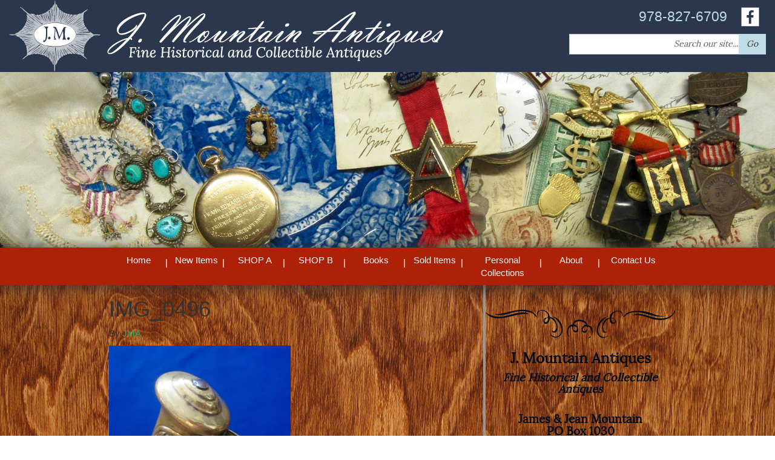

--- FILE ---
content_type: text/html; charset=UTF-8
request_url: https://www.jamesmountainantiques.com/img_0496/
body_size: 12582
content:

<!doctype html>
<html class="no-js" dir="ltr" lang="en-US" prefix="og: https://ogp.me/ns#">
  <head>
  <meta charset="utf-8">
  <meta http-equiv="x-ua-compatible" content="ie=edge">
  <meta name="viewport" content="width=device-width, initial-scale=1">
 <!--Developed by inConcert Web Solutions-->
 <!--Theme Developer: Douglas Sumner-->
  <title>IMG_0496 | J. Mountain Antiques</title>

		<!-- All in One SEO 4.9.3 - aioseo.com -->
	<meta name="robots" content="max-image-preview:large" />
	<meta name="author" content="JMA"/>
	<link rel="canonical" href="https://www.jamesmountainantiques.com/img_0496/" />
	<meta name="generator" content="All in One SEO (AIOSEO) 4.9.3" />
		<meta property="og:locale" content="en_US" />
		<meta property="og:site_name" content="J. Mountain Antiques | Fine Historical and Collectible Items" />
		<meta property="og:type" content="article" />
		<meta property="og:title" content="IMG_0496 | J. Mountain Antiques" />
		<meta property="og:url" content="https://www.jamesmountainantiques.com/img_0496/" />
		<meta property="article:published_time" content="2017-01-20T19:59:04+00:00" />
		<meta property="article:modified_time" content="2017-01-20T19:59:04+00:00" />
		<meta name="twitter:card" content="summary" />
		<meta name="twitter:title" content="IMG_0496 | J. Mountain Antiques" />
		<script type="application/ld+json" class="aioseo-schema">
			{"@context":"https:\/\/schema.org","@graph":[{"@type":"BreadcrumbList","@id":"https:\/\/www.jamesmountainantiques.com\/img_0496\/#breadcrumblist","itemListElement":[{"@type":"ListItem","@id":"https:\/\/www.jamesmountainantiques.com#listItem","position":1,"name":"Home","item":"https:\/\/www.jamesmountainantiques.com","nextItem":{"@type":"ListItem","@id":"https:\/\/www.jamesmountainantiques.com\/img_0496\/#listItem","name":"IMG_0496"}},{"@type":"ListItem","@id":"https:\/\/www.jamesmountainantiques.com\/img_0496\/#listItem","position":2,"name":"IMG_0496","previousItem":{"@type":"ListItem","@id":"https:\/\/www.jamesmountainantiques.com#listItem","name":"Home"}}]},{"@type":"ItemPage","@id":"https:\/\/www.jamesmountainantiques.com\/img_0496\/#itempage","url":"https:\/\/www.jamesmountainantiques.com\/img_0496\/","name":"IMG_0496 | J. Mountain Antiques","inLanguage":"en-US","isPartOf":{"@id":"https:\/\/www.jamesmountainantiques.com\/#website"},"breadcrumb":{"@id":"https:\/\/www.jamesmountainantiques.com\/img_0496\/#breadcrumblist"},"author":{"@id":"https:\/\/www.jamesmountainantiques.com\/author\/jma\/#author"},"creator":{"@id":"https:\/\/www.jamesmountainantiques.com\/author\/jma\/#author"},"datePublished":"2017-01-20T14:59:04-05:00","dateModified":"2017-01-20T14:59:04-05:00"},{"@type":"Organization","@id":"https:\/\/www.jamesmountainantiques.com\/#organization","name":"James Mountain Antiques & Militaria","description":"Fine Historical and Collectible Items","url":"https:\/\/www.jamesmountainantiques.com\/","logo":{"@type":"ImageObject","url":"https:\/\/i0.wp.com\/www.jamesmountainantiques.com\/wp-content\/uploads\/2017\/01\/IMG_0496.jpg?fit=1800%2C1652&ssl=1","@id":"https:\/\/www.jamesmountainantiques.com\/img_0496\/#organizationLogo"},"image":{"@id":"https:\/\/www.jamesmountainantiques.com\/img_0496\/#organizationLogo"}},{"@type":"Person","@id":"https:\/\/www.jamesmountainantiques.com\/author\/jma\/#author","url":"https:\/\/www.jamesmountainantiques.com\/author\/jma\/","name":"JMA","image":{"@type":"ImageObject","@id":"https:\/\/www.jamesmountainantiques.com\/img_0496\/#authorImage","url":"https:\/\/secure.gravatar.com\/avatar\/8ab757d7bb488a16af48dcf43dfd99ac7cfffa10ffd4cc5d8eba514558cb51f8?s=96&d=mm&r=g","width":96,"height":96,"caption":"JMA"}},{"@type":"WebSite","@id":"https:\/\/www.jamesmountainantiques.com\/#website","url":"https:\/\/www.jamesmountainantiques.com\/","name":"J. Mountain Antiques","description":"Fine Historical and Collectible Items","inLanguage":"en-US","publisher":{"@id":"https:\/\/www.jamesmountainantiques.com\/#organization"}}]}
		</script>
		<!-- All in One SEO -->

<script>window._wca = window._wca || [];</script>
<link rel='dns-prefetch' href='//www.googletagmanager.com' />
<link rel='dns-prefetch' href='//stats.wp.com' />
<link rel='preconnect' href='//i0.wp.com' />
<link rel="alternate" type="application/rss+xml" title="J. Mountain Antiques &raquo; IMG_0496 Comments Feed" href="https://www.jamesmountainantiques.com/feed/?attachment_id=5311" />
<link rel="alternate" title="oEmbed (JSON)" type="application/json+oembed" href="https://www.jamesmountainantiques.com/wp-json/oembed/1.0/embed?url=https%3A%2F%2Fwww.jamesmountainantiques.com%2Fimg_0496%2F" />
<link rel="alternate" title="oEmbed (XML)" type="text/xml+oembed" href="https://www.jamesmountainantiques.com/wp-json/oembed/1.0/embed?url=https%3A%2F%2Fwww.jamesmountainantiques.com%2Fimg_0496%2F&#038;format=xml" />
<style id='wp-img-auto-sizes-contain-inline-css' type='text/css'>
img:is([sizes=auto i],[sizes^="auto," i]){contain-intrinsic-size:3000px 1500px}
/*# sourceURL=wp-img-auto-sizes-contain-inline-css */
</style>
<style id='wp-emoji-styles-inline-css' type='text/css'>

	img.wp-smiley, img.emoji {
		display: inline !important;
		border: none !important;
		box-shadow: none !important;
		height: 1em !important;
		width: 1em !important;
		margin: 0 0.07em !important;
		vertical-align: -0.1em !important;
		background: none !important;
		padding: 0 !important;
	}
/*# sourceURL=wp-emoji-styles-inline-css */
</style>
<link rel='stylesheet' id='wp-block-library-css' href='https://www.jamesmountainantiques.com/wp-includes/css/dist/block-library/style.min.css?ver=6.9' type='text/css' media='all' />
<style id='global-styles-inline-css' type='text/css'>
:root{--wp--preset--aspect-ratio--square: 1;--wp--preset--aspect-ratio--4-3: 4/3;--wp--preset--aspect-ratio--3-4: 3/4;--wp--preset--aspect-ratio--3-2: 3/2;--wp--preset--aspect-ratio--2-3: 2/3;--wp--preset--aspect-ratio--16-9: 16/9;--wp--preset--aspect-ratio--9-16: 9/16;--wp--preset--color--black: #000000;--wp--preset--color--cyan-bluish-gray: #abb8c3;--wp--preset--color--white: #ffffff;--wp--preset--color--pale-pink: #f78da7;--wp--preset--color--vivid-red: #cf2e2e;--wp--preset--color--luminous-vivid-orange: #ff6900;--wp--preset--color--luminous-vivid-amber: #fcb900;--wp--preset--color--light-green-cyan: #7bdcb5;--wp--preset--color--vivid-green-cyan: #00d084;--wp--preset--color--pale-cyan-blue: #8ed1fc;--wp--preset--color--vivid-cyan-blue: #0693e3;--wp--preset--color--vivid-purple: #9b51e0;--wp--preset--gradient--vivid-cyan-blue-to-vivid-purple: linear-gradient(135deg,rgb(6,147,227) 0%,rgb(155,81,224) 100%);--wp--preset--gradient--light-green-cyan-to-vivid-green-cyan: linear-gradient(135deg,rgb(122,220,180) 0%,rgb(0,208,130) 100%);--wp--preset--gradient--luminous-vivid-amber-to-luminous-vivid-orange: linear-gradient(135deg,rgb(252,185,0) 0%,rgb(255,105,0) 100%);--wp--preset--gradient--luminous-vivid-orange-to-vivid-red: linear-gradient(135deg,rgb(255,105,0) 0%,rgb(207,46,46) 100%);--wp--preset--gradient--very-light-gray-to-cyan-bluish-gray: linear-gradient(135deg,rgb(238,238,238) 0%,rgb(169,184,195) 100%);--wp--preset--gradient--cool-to-warm-spectrum: linear-gradient(135deg,rgb(74,234,220) 0%,rgb(151,120,209) 20%,rgb(207,42,186) 40%,rgb(238,44,130) 60%,rgb(251,105,98) 80%,rgb(254,248,76) 100%);--wp--preset--gradient--blush-light-purple: linear-gradient(135deg,rgb(255,206,236) 0%,rgb(152,150,240) 100%);--wp--preset--gradient--blush-bordeaux: linear-gradient(135deg,rgb(254,205,165) 0%,rgb(254,45,45) 50%,rgb(107,0,62) 100%);--wp--preset--gradient--luminous-dusk: linear-gradient(135deg,rgb(255,203,112) 0%,rgb(199,81,192) 50%,rgb(65,88,208) 100%);--wp--preset--gradient--pale-ocean: linear-gradient(135deg,rgb(255,245,203) 0%,rgb(182,227,212) 50%,rgb(51,167,181) 100%);--wp--preset--gradient--electric-grass: linear-gradient(135deg,rgb(202,248,128) 0%,rgb(113,206,126) 100%);--wp--preset--gradient--midnight: linear-gradient(135deg,rgb(2,3,129) 0%,rgb(40,116,252) 100%);--wp--preset--font-size--small: 13px;--wp--preset--font-size--medium: 20px;--wp--preset--font-size--large: 36px;--wp--preset--font-size--x-large: 42px;--wp--preset--spacing--20: 0.44rem;--wp--preset--spacing--30: 0.67rem;--wp--preset--spacing--40: 1rem;--wp--preset--spacing--50: 1.5rem;--wp--preset--spacing--60: 2.25rem;--wp--preset--spacing--70: 3.38rem;--wp--preset--spacing--80: 5.06rem;--wp--preset--shadow--natural: 6px 6px 9px rgba(0, 0, 0, 0.2);--wp--preset--shadow--deep: 12px 12px 50px rgba(0, 0, 0, 0.4);--wp--preset--shadow--sharp: 6px 6px 0px rgba(0, 0, 0, 0.2);--wp--preset--shadow--outlined: 6px 6px 0px -3px rgb(255, 255, 255), 6px 6px rgb(0, 0, 0);--wp--preset--shadow--crisp: 6px 6px 0px rgb(0, 0, 0);}:where(.is-layout-flex){gap: 0.5em;}:where(.is-layout-grid){gap: 0.5em;}body .is-layout-flex{display: flex;}.is-layout-flex{flex-wrap: wrap;align-items: center;}.is-layout-flex > :is(*, div){margin: 0;}body .is-layout-grid{display: grid;}.is-layout-grid > :is(*, div){margin: 0;}:where(.wp-block-columns.is-layout-flex){gap: 2em;}:where(.wp-block-columns.is-layout-grid){gap: 2em;}:where(.wp-block-post-template.is-layout-flex){gap: 1.25em;}:where(.wp-block-post-template.is-layout-grid){gap: 1.25em;}.has-black-color{color: var(--wp--preset--color--black) !important;}.has-cyan-bluish-gray-color{color: var(--wp--preset--color--cyan-bluish-gray) !important;}.has-white-color{color: var(--wp--preset--color--white) !important;}.has-pale-pink-color{color: var(--wp--preset--color--pale-pink) !important;}.has-vivid-red-color{color: var(--wp--preset--color--vivid-red) !important;}.has-luminous-vivid-orange-color{color: var(--wp--preset--color--luminous-vivid-orange) !important;}.has-luminous-vivid-amber-color{color: var(--wp--preset--color--luminous-vivid-amber) !important;}.has-light-green-cyan-color{color: var(--wp--preset--color--light-green-cyan) !important;}.has-vivid-green-cyan-color{color: var(--wp--preset--color--vivid-green-cyan) !important;}.has-pale-cyan-blue-color{color: var(--wp--preset--color--pale-cyan-blue) !important;}.has-vivid-cyan-blue-color{color: var(--wp--preset--color--vivid-cyan-blue) !important;}.has-vivid-purple-color{color: var(--wp--preset--color--vivid-purple) !important;}.has-black-background-color{background-color: var(--wp--preset--color--black) !important;}.has-cyan-bluish-gray-background-color{background-color: var(--wp--preset--color--cyan-bluish-gray) !important;}.has-white-background-color{background-color: var(--wp--preset--color--white) !important;}.has-pale-pink-background-color{background-color: var(--wp--preset--color--pale-pink) !important;}.has-vivid-red-background-color{background-color: var(--wp--preset--color--vivid-red) !important;}.has-luminous-vivid-orange-background-color{background-color: var(--wp--preset--color--luminous-vivid-orange) !important;}.has-luminous-vivid-amber-background-color{background-color: var(--wp--preset--color--luminous-vivid-amber) !important;}.has-light-green-cyan-background-color{background-color: var(--wp--preset--color--light-green-cyan) !important;}.has-vivid-green-cyan-background-color{background-color: var(--wp--preset--color--vivid-green-cyan) !important;}.has-pale-cyan-blue-background-color{background-color: var(--wp--preset--color--pale-cyan-blue) !important;}.has-vivid-cyan-blue-background-color{background-color: var(--wp--preset--color--vivid-cyan-blue) !important;}.has-vivid-purple-background-color{background-color: var(--wp--preset--color--vivid-purple) !important;}.has-black-border-color{border-color: var(--wp--preset--color--black) !important;}.has-cyan-bluish-gray-border-color{border-color: var(--wp--preset--color--cyan-bluish-gray) !important;}.has-white-border-color{border-color: var(--wp--preset--color--white) !important;}.has-pale-pink-border-color{border-color: var(--wp--preset--color--pale-pink) !important;}.has-vivid-red-border-color{border-color: var(--wp--preset--color--vivid-red) !important;}.has-luminous-vivid-orange-border-color{border-color: var(--wp--preset--color--luminous-vivid-orange) !important;}.has-luminous-vivid-amber-border-color{border-color: var(--wp--preset--color--luminous-vivid-amber) !important;}.has-light-green-cyan-border-color{border-color: var(--wp--preset--color--light-green-cyan) !important;}.has-vivid-green-cyan-border-color{border-color: var(--wp--preset--color--vivid-green-cyan) !important;}.has-pale-cyan-blue-border-color{border-color: var(--wp--preset--color--pale-cyan-blue) !important;}.has-vivid-cyan-blue-border-color{border-color: var(--wp--preset--color--vivid-cyan-blue) !important;}.has-vivid-purple-border-color{border-color: var(--wp--preset--color--vivid-purple) !important;}.has-vivid-cyan-blue-to-vivid-purple-gradient-background{background: var(--wp--preset--gradient--vivid-cyan-blue-to-vivid-purple) !important;}.has-light-green-cyan-to-vivid-green-cyan-gradient-background{background: var(--wp--preset--gradient--light-green-cyan-to-vivid-green-cyan) !important;}.has-luminous-vivid-amber-to-luminous-vivid-orange-gradient-background{background: var(--wp--preset--gradient--luminous-vivid-amber-to-luminous-vivid-orange) !important;}.has-luminous-vivid-orange-to-vivid-red-gradient-background{background: var(--wp--preset--gradient--luminous-vivid-orange-to-vivid-red) !important;}.has-very-light-gray-to-cyan-bluish-gray-gradient-background{background: var(--wp--preset--gradient--very-light-gray-to-cyan-bluish-gray) !important;}.has-cool-to-warm-spectrum-gradient-background{background: var(--wp--preset--gradient--cool-to-warm-spectrum) !important;}.has-blush-light-purple-gradient-background{background: var(--wp--preset--gradient--blush-light-purple) !important;}.has-blush-bordeaux-gradient-background{background: var(--wp--preset--gradient--blush-bordeaux) !important;}.has-luminous-dusk-gradient-background{background: var(--wp--preset--gradient--luminous-dusk) !important;}.has-pale-ocean-gradient-background{background: var(--wp--preset--gradient--pale-ocean) !important;}.has-electric-grass-gradient-background{background: var(--wp--preset--gradient--electric-grass) !important;}.has-midnight-gradient-background{background: var(--wp--preset--gradient--midnight) !important;}.has-small-font-size{font-size: var(--wp--preset--font-size--small) !important;}.has-medium-font-size{font-size: var(--wp--preset--font-size--medium) !important;}.has-large-font-size{font-size: var(--wp--preset--font-size--large) !important;}.has-x-large-font-size{font-size: var(--wp--preset--font-size--x-large) !important;}
/*# sourceURL=global-styles-inline-css */
</style>

<style id='classic-theme-styles-inline-css' type='text/css'>
/*! This file is auto-generated */
.wp-block-button__link{color:#fff;background-color:#32373c;border-radius:9999px;box-shadow:none;text-decoration:none;padding:calc(.667em + 2px) calc(1.333em + 2px);font-size:1.125em}.wp-block-file__button{background:#32373c;color:#fff;text-decoration:none}
/*# sourceURL=/wp-includes/css/classic-themes.min.css */
</style>
<link rel='stylesheet' id='woocommerce-layout-css' href='https://www.jamesmountainantiques.com/wp-content/plugins/woocommerce/assets/css/woocommerce-layout.css?ver=10.4.3' type='text/css' media='all' />
<style id='woocommerce-layout-inline-css' type='text/css'>

	.infinite-scroll .woocommerce-pagination {
		display: none;
	}
/*# sourceURL=woocommerce-layout-inline-css */
</style>
<link rel='stylesheet' id='woocommerce-smallscreen-css' href='https://www.jamesmountainantiques.com/wp-content/plugins/woocommerce/assets/css/woocommerce-smallscreen.css?ver=10.4.3' type='text/css' media='only screen and (max-width: 768px)' />
<link rel='stylesheet' id='woocommerce-general-css' href='https://www.jamesmountainantiques.com/wp-content/plugins/woocommerce/assets/css/woocommerce.css?ver=10.4.3' type='text/css' media='all' />
<style id='woocommerce-inline-inline-css' type='text/css'>
.woocommerce form .form-row .required { visibility: visible; }
/*# sourceURL=woocommerce-inline-inline-css */
</style>
<link rel='stylesheet' id='hamburger.css-css' href='https://www.jamesmountainantiques.com/wp-content/plugins/wp-responsive-menu/assets/css/wpr-hamburger.css?ver=3.2.1' type='text/css' media='all' />
<link rel='stylesheet' id='wprmenu.css-css' href='https://www.jamesmountainantiques.com/wp-content/plugins/wp-responsive-menu/assets/css/wprmenu.css?ver=3.2.1' type='text/css' media='all' />
<style id='wprmenu.css-inline-css' type='text/css'>
@media only screen and ( max-width: 768px ) {html body div.wprm-wrapper {overflow: scroll;}#wprmenu_bar {background-image: url();background-size: cover ;background-repeat: repeat;}#wprmenu_bar {background-color: #2b374d;}html body div#mg-wprm-wrap .wpr_submit .icon.icon-search {color: #ffffff;}#wprmenu_bar .menu_title,#wprmenu_bar .wprmenu_icon_menu,#wprmenu_bar .menu_title a {color: #f2f2f2;}#wprmenu_bar .menu_title a {font-size: 20px;font-weight: normal;}#mg-wprm-wrap li.menu-item a {font-size: 15px;text-transform: uppercase;font-weight: normal;}#mg-wprm-wrap li.menu-item-has-children ul.sub-menu a {font-size: 15px;text-transform: uppercase;font-weight: normal;}#mg-wprm-wrap li.current-menu-item > a {background: #d53f3f;}#mg-wprm-wrap li.current-menu-item > a,#mg-wprm-wrap li.current-menu-item span.wprmenu_icon{color: #ffffff !important;}#mg-wprm-wrap {background-color: #faf5e2;}.cbp-spmenu-push-toright,.cbp-spmenu-push-toright .mm-slideout {left: 80% ;}.cbp-spmenu-push-toleft {left: -80% ;}#mg-wprm-wrap.cbp-spmenu-right,#mg-wprm-wrap.cbp-spmenu-left,#mg-wprm-wrap.cbp-spmenu-right.custom,#mg-wprm-wrap.cbp-spmenu-left.custom,.cbp-spmenu-vertical {width: 80%;max-width: 400px;}#mg-wprm-wrap ul#wprmenu_menu_ul li.menu-item a,div#mg-wprm-wrap ul li span.wprmenu_icon {color: #ad2109;}#mg-wprm-wrap ul#wprmenu_menu_ul li.menu-item:valid ~ a{color: #ffffff;}#mg-wprm-wrap ul#wprmenu_menu_ul li.menu-item a:hover {background: #d53f3f;color: #606060 !important;}div#mg-wprm-wrap ul>li:hover>span.wprmenu_icon {color: #606060 !important;}.wprmenu_bar .hamburger-inner,.wprmenu_bar .hamburger-inner::before,.wprmenu_bar .hamburger-inner::after {background: #faf5e2;}.wprmenu_bar .hamburger:hover .hamburger-inner,.wprmenu_bar .hamburger:hover .hamburger-inner::before,.wprmenu_bar .hamburger:hover .hamburger-inner::after {background: #ffffff;}div.wprmenu_bar div.hamburger{padding-right: 6px !important;}#wprmenu_menu.left {width:80%;left: -80%;right: auto;}#wprmenu_menu.right {width:80%;right: -80%;left: auto;}html body div#wprmenu_bar {height : 42px;}#mg-wprm-wrap.cbp-spmenu-left,#mg-wprm-wrap.cbp-spmenu-right,#mg-widgetmenu-wrap.cbp-spmenu-widget-left,#mg-widgetmenu-wrap.cbp-spmenu-widget-right {top: 42px !important;}.wprmenu_bar .hamburger {float: left;}.wprmenu_bar #custom_menu_icon.hamburger {top: px;left: px;float: left !important;background-color: #cccccc;}menu-menu-1-container{ display: none !important; }.wpr_custom_menu #custom_menu_icon {display: block;}html { padding-top: 42px !important; }#wprmenu_bar,#mg-wprm-wrap { display: block; }div#wpadminbar { position: fixed; }}
/*# sourceURL=wprmenu.css-inline-css */
</style>
<link rel='stylesheet' id='wpr_icons-css' href='https://www.jamesmountainantiques.com/wp-content/plugins/wp-responsive-menu/inc/assets/icons/wpr-icons.css?ver=3.2.1' type='text/css' media='all' />
<link rel='stylesheet' id='sage_css-css' href='https://www.jamesmountainantiques.com/wp-content/themes/jamesmountantiques/dist/styles/main-6d63a331.css' type='text/css' media='all' />
<script type="text/javascript" id="woocommerce-google-analytics-integration-gtag-js-after">
/* <![CDATA[ */
/* Google Analytics for WooCommerce (gtag.js) */
					window.dataLayer = window.dataLayer || [];
					function gtag(){dataLayer.push(arguments);}
					// Set up default consent state.
					for ( const mode of [{"analytics_storage":"denied","ad_storage":"denied","ad_user_data":"denied","ad_personalization":"denied","region":["AT","BE","BG","HR","CY","CZ","DK","EE","FI","FR","DE","GR","HU","IS","IE","IT","LV","LI","LT","LU","MT","NL","NO","PL","PT","RO","SK","SI","ES","SE","GB","CH"]}] || [] ) {
						gtag( "consent", "default", { "wait_for_update": 500, ...mode } );
					}
					gtag("js", new Date());
					gtag("set", "developer_id.dOGY3NW", true);
					gtag("config", "G-3N6J4YXZTG", {"track_404":true,"allow_google_signals":true,"logged_in":false,"linker":{"domains":[],"allow_incoming":false},"custom_map":{"dimension1":"logged_in"}});
//# sourceURL=woocommerce-google-analytics-integration-gtag-js-after
/* ]]> */
</script>
<script type="text/javascript" src="https://www.jamesmountainantiques.com/wp-includes/js/jquery/jquery.min.js?ver=3.7.1" id="jquery-core-js"></script>
<script type="text/javascript" src="https://www.jamesmountainantiques.com/wp-includes/js/jquery/jquery-migrate.min.js?ver=3.4.1" id="jquery-migrate-js"></script>
<script type="text/javascript" src="https://www.jamesmountainantiques.com/wp-content/plugins/woocommerce/assets/js/jquery-blockui/jquery.blockUI.min.js?ver=2.7.0-wc.10.4.3" id="wc-jquery-blockui-js" defer="defer" data-wp-strategy="defer"></script>
<script type="text/javascript" id="wc-add-to-cart-js-extra">
/* <![CDATA[ */
var wc_add_to_cart_params = {"ajax_url":"/wp-admin/admin-ajax.php","wc_ajax_url":"/?wc-ajax=%%endpoint%%","i18n_view_cart":"View cart","cart_url":"https://www.jamesmountainantiques.com/cart/","is_cart":"","cart_redirect_after_add":"yes"};
//# sourceURL=wc-add-to-cart-js-extra
/* ]]> */
</script>
<script type="text/javascript" src="https://www.jamesmountainantiques.com/wp-content/plugins/woocommerce/assets/js/frontend/add-to-cart.min.js?ver=10.4.3" id="wc-add-to-cart-js" defer="defer" data-wp-strategy="defer"></script>
<script type="text/javascript" src="https://www.jamesmountainantiques.com/wp-content/plugins/woocommerce/assets/js/js-cookie/js.cookie.min.js?ver=2.1.4-wc.10.4.3" id="wc-js-cookie-js" defer="defer" data-wp-strategy="defer"></script>
<script type="text/javascript" id="woocommerce-js-extra">
/* <![CDATA[ */
var woocommerce_params = {"ajax_url":"/wp-admin/admin-ajax.php","wc_ajax_url":"/?wc-ajax=%%endpoint%%","i18n_password_show":"Show password","i18n_password_hide":"Hide password"};
//# sourceURL=woocommerce-js-extra
/* ]]> */
</script>
<script type="text/javascript" src="https://www.jamesmountainantiques.com/wp-content/plugins/woocommerce/assets/js/frontend/woocommerce.min.js?ver=10.4.3" id="woocommerce-js" defer="defer" data-wp-strategy="defer"></script>
<script type="text/javascript" src="https://www.jamesmountainantiques.com/wp-content/plugins/wp-responsive-menu/assets/js/touchSwipe.js?ver=3.2.1" id="touchSwipe-js"></script>
<script type="text/javascript" id="wprmenu.js-js-extra">
/* <![CDATA[ */
var wprmenu = {"zooming":"","from_width":"768","push_width":"400","menu_width":"80","parent_click":"","swipe":"","enable_overlay":"","wprmenuDemoId":""};
//# sourceURL=wprmenu.js-js-extra
/* ]]> */
</script>
<script type="text/javascript" src="https://www.jamesmountainantiques.com/wp-content/plugins/wp-responsive-menu/assets/js/wprmenu.js?ver=3.2.1" id="wprmenu.js-js"></script>
<script type="text/javascript" src="https://stats.wp.com/s-202604.js" id="woocommerce-analytics-js" defer="defer" data-wp-strategy="defer"></script>
<link rel="https://api.w.org/" href="https://www.jamesmountainantiques.com/wp-json/" /><link rel="alternate" title="JSON" type="application/json" href="https://www.jamesmountainantiques.com/wp-json/wp/v2/media/5311" /><link rel="EditURI" type="application/rsd+xml" title="RSD" href="https://www.jamesmountainantiques.com/xmlrpc.php?rsd" />
<meta name="generator" content="WordPress 6.9" />
<meta name="generator" content="WooCommerce 10.4.3" />
<link rel='shortlink' href='https://www.jamesmountainantiques.com/?p=5311' />
<script async src="https://www.googletagmanager.com/gtag/js?id=UA-68847598-1"  type="text/javascript"  data-categories="analytics" data-cookieconsent="ignore"></script>
<script  type="text/javascript"  data-cookieconsent="ignore" data-categories="analytics">
  window.dataLayer = window.dataLayer || [];
  function gtag(){dataLayer.push(arguments);}
  gtag('js', new Date());
  gtag('config', 'UA-68847598-1');
gtag('config', 'G-3N6J4YXZTG');
</script>
        <script>
        jQuery( document ).ready( function() {
                  jQuery("a[href^='tel']").on("click",function(){
                gtag( 'event', 'click_to_call', {
                'event_category': 'Click Tracking',
                'event_label': 'Phone Number Click on ' + window.location.pathname,
                });
            });
        });
    </script>
    <script>  var el_i13_login_captcha=null; var el_i13_register_captcha=null; </script>	<style>img#wpstats{display:none}</style>
			<noscript><style>.woocommerce-product-gallery{ opacity: 1 !important; }</style></noscript>
	<link rel="icon" href="https://i0.wp.com/www.jamesmountainantiques.com/wp-content/uploads/2015/09/cropped-favicon.png?fit=32%2C32&#038;ssl=1" sizes="32x32" />
<link rel="icon" href="https://i0.wp.com/www.jamesmountainantiques.com/wp-content/uploads/2015/09/cropped-favicon.png?fit=192%2C192&#038;ssl=1" sizes="192x192" />
<link rel="apple-touch-icon" href="https://i0.wp.com/www.jamesmountainantiques.com/wp-content/uploads/2015/09/cropped-favicon.png?fit=180%2C180&#038;ssl=1" />
<meta name="msapplication-TileImage" content="https://i0.wp.com/www.jamesmountainantiques.com/wp-content/uploads/2015/09/cropped-favicon.png?fit=270%2C270&#038;ssl=1" />
		<style type="text/css" id="wp-custom-css">
			section.widget-6 {
	background-color:rgba(0, 0, 0, 0.25);
	padding:10px;
}

time.updated {
	display:none;
}
.sidebar {
	padding:0px;
	padding-top:2em;
	padding-bottom:1em;
}
.underhead {-webkit-background-size:cover;background-size:cover;background-position:50%;height:360px}@media (max-width:1400px){.underhead{height:290px}}@media (max-width:992px){.underhead{height:250px}}@media (max-width:768px){.underhead{height:200px}}@media (max-width:400px){.underhead{height:110px}}		</style>
		  


<link rel='stylesheet' id='wc-blocks-style-css' href='https://www.jamesmountainantiques.com/wp-content/plugins/woocommerce/assets/client/blocks/wc-blocks.css?ver=wc-10.4.3' type='text/css' media='all' />
</head>
  <body class="attachment wp-singular attachment-template-default single single-attachment postid-5311 attachmentid-5311 attachment-jpeg wp-theme-jamesmountantiques theme-jamesmountantiques wc-braintree-body woocommerce-no-js img_0496 sidebar-primary">
    <!--[if lt IE 9]>
      <div class="alert alert-warning">
        You are using an <strong>outdated</strong> browser. Please <a href="http://browsehappy.com/">upgrade your browser</a> to improve your experience.      </div>
    <![endif]-->
    <header class="banner" role="banner">
  <div class="container">
  <div class="headerleft headerhalf"><a href="https://www.jamesmountainantiques.com"><img src="https://www.jamesmountainantiques.com/wp-content/themes/jamesmountantiques/images/logo.png"></a></div>
    <a class="brand" href="https://www.jamesmountainantiques.com/">J. Mountain Antiques</a>
    <div class="headerright headerhalf"><section class="widget-odd widget-first widget-1 toplevel phone widget text-7 widget_text">			<div class="textwidget">978-827-6709</div>
		</section><section class="widget-even widget-2 toplevel facebook widget widget_sp_image-3 widget_sp_image"><a href="https://www.facebook.com/J-Mountain-Antiques-1659180544316230/timeline/" target="_blank" class="widget_sp_image-image-link"><img width="30" height="32" class="attachment-full" style="max-width: 100%;" src="https://i0.wp.com/www.jamesmountainantiques.com/wp-content/uploads/2015/09/fb.png?fit=30%2C32&#038;ssl=1" /></a></section><section class="widget-odd widget-last widget-3 headersearch widget search-2 widget_search"><form role="search" method="get" class="search-form form-inline" action="https://www.jamesmountainantiques.com/">
  <label class="sr-only">Search for:</label>
  <div class="input-group">
    <input type="search" value="" name="s" class="search-field form-control" placeholder="Search our site..." required>
    <span class="input-group-btn">
      <button type="submit" class="search-submit btn btn-default">Go</button>
    </span>
  </div>
</form>
</section></div>
  </div>
</header>
<div class="underhead">
  <div class=" headerwrap container">
    
  </div>
</div>
  <div class="menubg">
    <div class="container">
      <nav role="navigation">
        <div class="menu-menu-1-container"><ul id="menu-menu-1" class="nav nav-pills nav-stacked nav-justified"><li id="menu-item-76" class="menu-item menu-item-type-post_type menu-item-object-page menu-item-home menu-item-76"><a href="https://www.jamesmountainantiques.com/">Home</a></li>
<li id="menu-item-780" class="menu-item menu-item-type-taxonomy menu-item-object-product_cat menu-item-780"><a href="https://www.jamesmountainantiques.com/product-category/new-items/">New Items</a></li>
<li id="menu-item-56181" class="menu-item menu-item-type-taxonomy menu-item-object-product_cat menu-item-has-children menu-item-56181"><a href="https://www.jamesmountainantiques.com/product-category/shop1/">SHOP A</a>
<ul class="sub-menu">
	<li id="menu-item-59766" class="menu-item menu-item-type-taxonomy menu-item-object-product_cat menu-item-59766"><a href="https://www.jamesmountainantiques.com/product-category/shop1/antiques-military-souvenirs/">Antiques, Historical, Military, Souvenirs, &amp; More</a></li>
</ul>
</li>
<li id="menu-item-59826" class="menu-item menu-item-type-taxonomy menu-item-object-product_cat menu-item-has-children menu-item-59826"><a href="https://www.jamesmountainantiques.com/product-category/shop2/">SHOP B</a>
<ul class="sub-menu">
	<li id="menu-item-59767" class="menu-item menu-item-type-taxonomy menu-item-object-product_cat menu-item-59767"><a href="https://www.jamesmountainantiques.com/product-category/shop2/documents-paper-photographs/">Documents, Letters, Paper, Photographs, &#038; More</a></li>
</ul>
</li>
<li id="menu-item-60674" class="menu-item menu-item-type-taxonomy menu-item-object-product_cat menu-item-has-children menu-item-60674"><a href="https://www.jamesmountainantiques.com/product-category/books/">Books</a>
<ul class="sub-menu">
	<li id="menu-item-60675" class="menu-item menu-item-type-taxonomy menu-item-object-product_cat menu-item-60675"><a href="https://www.jamesmountainantiques.com/product-category/books/books-magazines-manuals/">Books, Magazines, Manuals, Pamphlets, Etc.</a></li>
</ul>
</li>
<li id="menu-item-56183" class="menu-item menu-item-type-taxonomy menu-item-object-product_cat menu-item-56183"><a href="https://www.jamesmountainantiques.com/product-category/sold-items/">Sold Items</a></li>
<li id="menu-item-56188" class="menu-item menu-item-type-taxonomy menu-item-object-product_cat menu-item-56188"><a href="https://www.jamesmountainantiques.com/product-category/personal-collections/">Personal Collections</a></li>
<li id="menu-item-56182" class="menu-item menu-item-type-post_type menu-item-object-page menu-item-56182"><a href="https://www.jamesmountainantiques.com/about/">About</a></li>
<li id="menu-item-82" class="menu-item menu-item-type-post_type menu-item-object-page menu-item-82"><a href="https://www.jamesmountainantiques.com/contact-us/">Contact Us</a></li>
</ul></div>      </nav>

    </div>    
  </div>    <div class="wrap container" role="document">
      <div class="content row">
        <main class="main" role="main">
            <article class="post-5311 attachment type-attachment status-inherit hentry">
    <header>
      <h1 class="entry-title">IMG_0496</h1>
      <time class="updated" datetime="2017-01-20T19:59:04+00:00">January 20, 2017</time>
<p class="byline author vcard">By <a href="https://www.jamesmountainantiques.com/author/jma/" rel="author" class="fn">JMA</a></p>
    </header>
    <div class="entry-content">
      <p class="attachment"><a href="https://i0.wp.com/www.jamesmountainantiques.com/wp-content/uploads/2017/01/IMG_0496.jpg?ssl=1"><img fetchpriority="high" decoding="async" width="300" height="275" src="https://i0.wp.com/www.jamesmountainantiques.com/wp-content/uploads/2017/01/IMG_0496.jpg?fit=300%2C275&amp;ssl=1" class="attachment-medium size-medium" alt="" srcset="https://i0.wp.com/www.jamesmountainantiques.com/wp-content/uploads/2017/01/IMG_0496.jpg?w=1800&amp;ssl=1 1800w, https://i0.wp.com/www.jamesmountainantiques.com/wp-content/uploads/2017/01/IMG_0496.jpg?resize=600%2C551&amp;ssl=1 600w, https://i0.wp.com/www.jamesmountainantiques.com/wp-content/uploads/2017/01/IMG_0496.jpg?resize=300%2C275&amp;ssl=1 300w, https://i0.wp.com/www.jamesmountainantiques.com/wp-content/uploads/2017/01/IMG_0496.jpg?resize=768%2C705&amp;ssl=1 768w, https://i0.wp.com/www.jamesmountainantiques.com/wp-content/uploads/2017/01/IMG_0496.jpg?resize=1024%2C940&amp;ssl=1 1024w" sizes="(max-width: 300px) 100vw, 300px" /></a></p>
    </div>
    <footer>
          </footer>
    
<section id="comments" class="comments">
  
  
  	<div id="respond" class="comment-respond">
		<h3 id="reply-title" class="comment-reply-title">Leave a Reply <small><a rel="nofollow" id="cancel-comment-reply-link" href="/img_0496/#respond" style="display:none;">Cancel reply</a></small></h3><form action="https://www.jamesmountainantiques.com/wp-comments-post.php" method="post" id="commentform" class="comment-form"><p class="comment-notes"><span id="email-notes">Your email address will not be published.</span> <span class="required-field-message">Required fields are marked <span class="required">*</span></span></p><p class="comment-form-comment"><label for="comment">Comment <span class="required">*</span></label> <textarea id="comment" name="comment" cols="45" rows="8" maxlength="65525" required></textarea></p><p class="comment-form-author"><label for="author">Name <span class="required">*</span></label> <input id="author" name="author" type="text" value="" size="30" maxlength="245" autocomplete="name" required /></p>
<p class="comment-form-email"><label for="email">Email <span class="required">*</span></label> <input id="email" name="email" type="email" value="" size="30" maxlength="100" aria-describedby="email-notes" autocomplete="email" required /></p>
<p class="comment-form-url"><label for="url">Website</label> <input id="url" name="url" type="url" value="" size="30" maxlength="200" autocomplete="url" /></p>
<p class="comment-form-cookies-consent"><input id="wp-comment-cookies-consent" name="wp-comment-cookies-consent" type="checkbox" value="yes" /> <label for="wp-comment-cookies-consent">Save my name, email, and website in this browser for the next time I comment.</label></p>
<p class="form-submit"><input name="submit" type="submit" id="submit" class="submit" value="Post Comment" /> <input type='hidden' name='comment_post_ID' value='5311' id='comment_post_ID' />
<input type='hidden' name='comment_parent' id='comment_parent' value='0' />
</p></form>	</div><!-- #respond -->
	</section>
  </article>
        </main><!-- /.main -->
                  <aside class="sidebar" role="complementary">
            <section class="widget-even widget-2 widget widget_sp_image-2 widget_sp_image"><img width="346" height="48" class="attachment-full aligncenter" style="max-width: 100%;" srcset="https://i0.wp.com/www.jamesmountainantiques.com/wp-content/uploads/2015/09/sidebarcurly.png?w=346&amp;ssl=1 346w, https://i0.wp.com/www.jamesmountainantiques.com/wp-content/uploads/2015/09/sidebarcurly.png?resize=300%2C42&amp;ssl=1 300w" sizes="(max-width: 346px) 100vw, 346px" src="https://i0.wp.com/www.jamesmountainantiques.com/wp-content/uploads/2015/09/sidebarcurly.png?fit=346%2C48&#038;ssl=1" /></section><section class="widget-odd widget-3 widget text-4 widget_text">			<div class="textwidget"><h2>J. Mountain Antiques</h2>
<h4>Fine Historical and Collectible Antiques</h4></div>
		</section><section class="widget-even widget-4 widget text-5 widget_text">			<div class="textwidget"><h3>James & Jean Mountain</br>
PO Box 1030</br>
Ashburnham, MA 01430</h3></div>
		</section><section class="widget-odd widget-5 widget text-6 widget_text">			<div class="textwidget"><h1>978-827-6709</h1>
<h3>978-618-2573 <span class="cell">(cell)</span></h3></div>
		</section><section class="widget-even widget-6 widget woocommerce_widget_cart-2 woocommerce widget_shopping_cart"><h3>Cart</h3><div class="widget_shopping_cart_content"></div></section><section class="widget-odd widget-last widget-7 contactsidebar widget text-8 widget_text">			<div class="textwidget"><h4><a href="/contact-us">CONTACT US</a></h4>
<h4><a href="/newsletter-subscribe">NEWSLETTER</a></h4>
<h4><a href="/my-account">MY ACCOUNT</a></h4>
<h4><a href="/cart">VIEW CART</a></h4>
</div>
		</section>          </aside><!-- /.sidebar -->
              </div><!-- /.content -->
    </div><!-- /.wrap -->
    <footer class="content-info" role="contentinfo">
  <div class="container">
      </div>
</footer>
<script type="speculationrules">
{"prefetch":[{"source":"document","where":{"and":[{"href_matches":"/*"},{"not":{"href_matches":["/wp-*.php","/wp-admin/*","/wp-content/uploads/*","/wp-content/*","/wp-content/plugins/*","/wp-content/themes/jamesmountantiques/*","/*\\?(.+)"]}},{"not":{"selector_matches":"a[rel~=\"nofollow\"]"}},{"not":{"selector_matches":".no-prefetch, .no-prefetch a"}}]},"eagerness":"conservative"}]}
</script>
<a rel="nofollow" style="display:none" href="https://www.jamesmountainantiques.com/?blackhole=dfa67401cc" title="Do NOT follow this link or you will be banned from the site!">J. Mountain Antiques</a>
			
			
			<div class="wprm-wrapper">
        
        <!-- Overlay Starts here -->
			         <!-- Overlay Ends here -->
			
			         <div id="wprmenu_bar" class="wprmenu_bar bodyslide top">
  <div class="hamburger hamburger--slider">
    <span class="hamburger-box">
      <span class="hamburger-inner"></span>
    </span>
  </div>
  <div class="menu_title">
      <a href="https://www.jamesmountainantiques.com">
      MENU    </a>
      </div>
</div>			 
			<div class="cbp-spmenu cbp-spmenu-vertical cbp-spmenu-top default " id="mg-wprm-wrap">
				
				
				<ul id="wprmenu_menu_ul">
  
  <li class="menu-item menu-item-type-post_type menu-item-object-page menu-item-home menu-item-76"><a href="https://www.jamesmountainantiques.com/">Home</a></li>
<li class="menu-item menu-item-type-taxonomy menu-item-object-product_cat menu-item-780"><a href="https://www.jamesmountainantiques.com/product-category/new-items/">New Items</a></li>
<li class="menu-item menu-item-type-taxonomy menu-item-object-product_cat menu-item-has-children menu-item-56181"><a href="https://www.jamesmountainantiques.com/product-category/shop1/">SHOP A</a>
<ul class="sub-menu">
	<li class="menu-item menu-item-type-taxonomy menu-item-object-product_cat menu-item-59766"><a href="https://www.jamesmountainantiques.com/product-category/shop1/antiques-military-souvenirs/">Antiques, Historical, Military, Souvenirs, &amp; More</a></li>
</ul>
</li>
<li class="menu-item menu-item-type-taxonomy menu-item-object-product_cat menu-item-has-children menu-item-59826"><a href="https://www.jamesmountainantiques.com/product-category/shop2/">SHOP B</a>
<ul class="sub-menu">
	<li class="menu-item menu-item-type-taxonomy menu-item-object-product_cat menu-item-59767"><a href="https://www.jamesmountainantiques.com/product-category/shop2/documents-paper-photographs/">Documents, Letters, Paper, Photographs, &#038; More</a></li>
</ul>
</li>
<li class="menu-item menu-item-type-taxonomy menu-item-object-product_cat menu-item-has-children menu-item-60674"><a href="https://www.jamesmountainantiques.com/product-category/books/">Books</a>
<ul class="sub-menu">
	<li class="menu-item menu-item-type-taxonomy menu-item-object-product_cat menu-item-60675"><a href="https://www.jamesmountainantiques.com/product-category/books/books-magazines-manuals/">Books, Magazines, Manuals, Pamphlets, Etc.</a></li>
</ul>
</li>
<li class="menu-item menu-item-type-taxonomy menu-item-object-product_cat menu-item-56183"><a href="https://www.jamesmountainantiques.com/product-category/sold-items/">Sold Items</a></li>
<li class="menu-item menu-item-type-taxonomy menu-item-object-product_cat menu-item-56188"><a href="https://www.jamesmountainantiques.com/product-category/personal-collections/">Personal Collections</a></li>
<li class="menu-item menu-item-type-post_type menu-item-object-page menu-item-56182"><a href="https://www.jamesmountainantiques.com/about/">About</a></li>
<li class="menu-item menu-item-type-post_type menu-item-object-page menu-item-82"><a href="https://www.jamesmountainantiques.com/contact-us/">Contact Us</a></li>
        <li>
          <div class="wpr_search search_top">
            <form role="search" method="get" class="wpr-search-form" action="https://www.jamesmountainantiques.com/">
  <label for="search-form-6971ee8fb0342"></label>
  <input type="search" class="wpr-search-field" placeholder="Search..." value="" name="s" title="Search...">
  <button type="submit" class="wpr_submit">
    <i class="wpr-icon-search"></i>
  </button>
</form>          </div>
        </li>
        
     
</ul>
				
				</div>
			</div>
			 <script>

jQuery(document).ready(function(){


    jQuery('.facebook img').hover( 

      function(){
        jQuery(this).attr('src', 'https://www.jamesmountainantiques.com/wp-content/themes/jamesmountantiques/images/fbroll.png');

      },

      function(){
        jQuery(this).attr('src', 'https://www.jamesmountainantiques.com/wp-content/themes/jamesmountantiques/images/fb.png');
      }
    );
});


</script>
  	<script type='text/javascript'>
		(function () {
			var c = document.body.className;
			c = c.replace(/woocommerce-no-js/, 'woocommerce-js');
			document.body.className = c;
		})();
	</script>
	<script type="text/javascript" src="https://www.googletagmanager.com/gtag/js?id=G-3N6J4YXZTG" id="google-tag-manager-js" data-wp-strategy="async"></script>
<script type="text/javascript" src="https://www.jamesmountainantiques.com/wp-includes/js/dist/hooks.min.js?ver=dd5603f07f9220ed27f1" id="wp-hooks-js"></script>
<script type="text/javascript" src="https://www.jamesmountainantiques.com/wp-includes/js/dist/i18n.min.js?ver=c26c3dc7bed366793375" id="wp-i18n-js"></script>
<script type="text/javascript" id="wp-i18n-js-after">
/* <![CDATA[ */
wp.i18n.setLocaleData( { 'text direction\u0004ltr': [ 'ltr' ] } );
//# sourceURL=wp-i18n-js-after
/* ]]> */
</script>
<script type="text/javascript" src="https://www.jamesmountainantiques.com/wp-content/plugins/woocommerce-google-analytics-integration/assets/js/build/main.js?ver=51ef67570ab7d58329f5" id="woocommerce-google-analytics-integration-js"></script>
<script type="text/javascript" src="https://www.jamesmountainantiques.com/wp-content/plugins/wp-responsive-menu/assets/js/modernizr.custom.js?ver=3.2.1" id="modernizr-js"></script>
<script type="text/javascript" src="https://www.jamesmountainantiques.com/wp-includes/js/dist/vendor/wp-polyfill.min.js?ver=3.15.0" id="wp-polyfill-js"></script>
<script type="text/javascript" src="https://www.jamesmountainantiques.com/wp-content/plugins/jetpack/jetpack_vendor/automattic/woocommerce-analytics/build/woocommerce-analytics-client.js?minify=false&amp;ver=75adc3c1e2933e2c8c6a" id="woocommerce-analytics-client-js" defer="defer" data-wp-strategy="defer"></script>
<script type="text/javascript" src="https://www.jamesmountainantiques.com/wp-content/plugins/woocommerce/assets/js/sourcebuster/sourcebuster.min.js?ver=10.4.3" id="sourcebuster-js-js"></script>
<script type="text/javascript" id="wc-order-attribution-js-extra">
/* <![CDATA[ */
var wc_order_attribution = {"params":{"lifetime":1.0000000000000000818030539140313095458623138256371021270751953125e-5,"session":30,"base64":false,"ajaxurl":"https://www.jamesmountainantiques.com/wp-admin/admin-ajax.php","prefix":"wc_order_attribution_","allowTracking":true},"fields":{"source_type":"current.typ","referrer":"current_add.rf","utm_campaign":"current.cmp","utm_source":"current.src","utm_medium":"current.mdm","utm_content":"current.cnt","utm_id":"current.id","utm_term":"current.trm","utm_source_platform":"current.plt","utm_creative_format":"current.fmt","utm_marketing_tactic":"current.tct","session_entry":"current_add.ep","session_start_time":"current_add.fd","session_pages":"session.pgs","session_count":"udata.vst","user_agent":"udata.uag"}};
//# sourceURL=wc-order-attribution-js-extra
/* ]]> */
</script>
<script type="text/javascript" src="https://www.jamesmountainantiques.com/wp-content/plugins/woocommerce/assets/js/frontend/order-attribution.min.js?ver=10.4.3" id="wc-order-attribution-js"></script>
<script type="text/javascript" src="https://www.jamesmountainantiques.com/wp-includes/js/comment-reply.min.js?ver=6.9" id="comment-reply-js" async="async" data-wp-strategy="async" fetchpriority="low"></script>
<script type="text/javascript" src="https://www.jamesmountainantiques.com/wp-content/themes/jamesmountantiques/dist/scripts/main-786fbc2f.js" id="sage_js-js"></script>
<script type="text/javascript" id="jetpack-stats-js-before">
/* <![CDATA[ */
_stq = window._stq || [];
_stq.push([ "view", {"v":"ext","blog":"172474094","post":"5311","tz":"-5","srv":"www.jamesmountainantiques.com","j":"1:15.4"} ]);
_stq.push([ "clickTrackerInit", "172474094", "5311" ]);
//# sourceURL=jetpack-stats-js-before
/* ]]> */
</script>
<script type="text/javascript" src="https://stats.wp.com/e-202604.js" id="jetpack-stats-js" defer="defer" data-wp-strategy="defer"></script>
<script type="text/javascript" id="wc-cart-fragments-js-extra">
/* <![CDATA[ */
var wc_cart_fragments_params = {"ajax_url":"/wp-admin/admin-ajax.php","wc_ajax_url":"/?wc-ajax=%%endpoint%%","cart_hash_key":"wc_cart_hash_02a49246a78744e1ba52e3edf9e0ddea","fragment_name":"wc_fragments_02a49246a78744e1ba52e3edf9e0ddea","request_timeout":"5000"};
//# sourceURL=wc-cart-fragments-js-extra
/* ]]> */
</script>
<script type="text/javascript" src="https://www.jamesmountainantiques.com/wp-content/plugins/woocommerce/assets/js/frontend/cart-fragments.min.js?ver=10.4.3" id="wc-cart-fragments-js" defer="defer" data-wp-strategy="defer"></script>
<script type="text/javascript" id="woocommerce-google-analytics-integration-data-js-after">
/* <![CDATA[ */
window.ga4w = { data: {"cart":{"items":[],"coupons":[],"totals":{"currency_code":"USD","total_price":0,"currency_minor_unit":2}}}, settings: {"tracker_function_name":"gtag","events":["purchase","add_to_cart","remove_from_cart","view_item_list","select_content","view_item","begin_checkout"],"identifier":null,"currency":{"decimalSeparator":".","thousandSeparator":",","precision":2}} }; document.dispatchEvent(new Event("ga4w:ready"));
//# sourceURL=woocommerce-google-analytics-integration-data-js-after
/* ]]> */
</script>
<script id="wp-emoji-settings" type="application/json">
{"baseUrl":"https://s.w.org/images/core/emoji/17.0.2/72x72/","ext":".png","svgUrl":"https://s.w.org/images/core/emoji/17.0.2/svg/","svgExt":".svg","source":{"concatemoji":"https://www.jamesmountainantiques.com/wp-includes/js/wp-emoji-release.min.js?ver=6.9"}}
</script>
<script type="module">
/* <![CDATA[ */
/*! This file is auto-generated */
const a=JSON.parse(document.getElementById("wp-emoji-settings").textContent),o=(window._wpemojiSettings=a,"wpEmojiSettingsSupports"),s=["flag","emoji"];function i(e){try{var t={supportTests:e,timestamp:(new Date).valueOf()};sessionStorage.setItem(o,JSON.stringify(t))}catch(e){}}function c(e,t,n){e.clearRect(0,0,e.canvas.width,e.canvas.height),e.fillText(t,0,0);t=new Uint32Array(e.getImageData(0,0,e.canvas.width,e.canvas.height).data);e.clearRect(0,0,e.canvas.width,e.canvas.height),e.fillText(n,0,0);const a=new Uint32Array(e.getImageData(0,0,e.canvas.width,e.canvas.height).data);return t.every((e,t)=>e===a[t])}function p(e,t){e.clearRect(0,0,e.canvas.width,e.canvas.height),e.fillText(t,0,0);var n=e.getImageData(16,16,1,1);for(let e=0;e<n.data.length;e++)if(0!==n.data[e])return!1;return!0}function u(e,t,n,a){switch(t){case"flag":return n(e,"\ud83c\udff3\ufe0f\u200d\u26a7\ufe0f","\ud83c\udff3\ufe0f\u200b\u26a7\ufe0f")?!1:!n(e,"\ud83c\udde8\ud83c\uddf6","\ud83c\udde8\u200b\ud83c\uddf6")&&!n(e,"\ud83c\udff4\udb40\udc67\udb40\udc62\udb40\udc65\udb40\udc6e\udb40\udc67\udb40\udc7f","\ud83c\udff4\u200b\udb40\udc67\u200b\udb40\udc62\u200b\udb40\udc65\u200b\udb40\udc6e\u200b\udb40\udc67\u200b\udb40\udc7f");case"emoji":return!a(e,"\ud83e\u1fac8")}return!1}function f(e,t,n,a){let r;const o=(r="undefined"!=typeof WorkerGlobalScope&&self instanceof WorkerGlobalScope?new OffscreenCanvas(300,150):document.createElement("canvas")).getContext("2d",{willReadFrequently:!0}),s=(o.textBaseline="top",o.font="600 32px Arial",{});return e.forEach(e=>{s[e]=t(o,e,n,a)}),s}function r(e){var t=document.createElement("script");t.src=e,t.defer=!0,document.head.appendChild(t)}a.supports={everything:!0,everythingExceptFlag:!0},new Promise(t=>{let n=function(){try{var e=JSON.parse(sessionStorage.getItem(o));if("object"==typeof e&&"number"==typeof e.timestamp&&(new Date).valueOf()<e.timestamp+604800&&"object"==typeof e.supportTests)return e.supportTests}catch(e){}return null}();if(!n){if("undefined"!=typeof Worker&&"undefined"!=typeof OffscreenCanvas&&"undefined"!=typeof URL&&URL.createObjectURL&&"undefined"!=typeof Blob)try{var e="postMessage("+f.toString()+"("+[JSON.stringify(s),u.toString(),c.toString(),p.toString()].join(",")+"));",a=new Blob([e],{type:"text/javascript"});const r=new Worker(URL.createObjectURL(a),{name:"wpTestEmojiSupports"});return void(r.onmessage=e=>{i(n=e.data),r.terminate(),t(n)})}catch(e){}i(n=f(s,u,c,p))}t(n)}).then(e=>{for(const n in e)a.supports[n]=e[n],a.supports.everything=a.supports.everything&&a.supports[n],"flag"!==n&&(a.supports.everythingExceptFlag=a.supports.everythingExceptFlag&&a.supports[n]);var t;a.supports.everythingExceptFlag=a.supports.everythingExceptFlag&&!a.supports.flag,a.supports.everything||((t=a.source||{}).concatemoji?r(t.concatemoji):t.wpemoji&&t.twemoji&&(r(t.twemoji),r(t.wpemoji)))});
//# sourceURL=https://www.jamesmountainantiques.com/wp-includes/js/wp-emoji-loader.min.js
/* ]]> */
</script>
		<script type="text/javascript">
			(function() {
				window.wcAnalytics = window.wcAnalytics || {};
				const wcAnalytics = window.wcAnalytics;

				// Set the assets URL for webpack to find the split assets.
				wcAnalytics.assets_url = 'https://www.jamesmountainantiques.com/wp-content/plugins/jetpack/jetpack_vendor/automattic/woocommerce-analytics/src/../build/';

				// Set the REST API tracking endpoint URL.
				wcAnalytics.trackEndpoint = 'https://www.jamesmountainantiques.com/wp-json/woocommerce-analytics/v1/track';

				// Set common properties for all events.
				wcAnalytics.commonProps = {"blog_id":172474094,"store_id":"c98ff739-c40e-428b-9f65-b62c89b8b27b","ui":null,"url":"https://www.jamesmountainantiques.com","woo_version":"10.4.3","wp_version":"6.9","store_admin":0,"device":"desktop","store_currency":"USD","timezone":"America/New_York","is_guest":1};

				// Set the event queue.
				wcAnalytics.eventQueue = [];

				// Features.
				wcAnalytics.features = {
					ch: false,
					sessionTracking: false,
					proxy: false,
				};

				wcAnalytics.breadcrumbs = ["IMG_0496","IMG_0496"];

				// Page context flags.
				wcAnalytics.pages = {
					isAccountPage: false,
					isCart: false,
				};
			})();
		</script>
		  </body>
</html>
